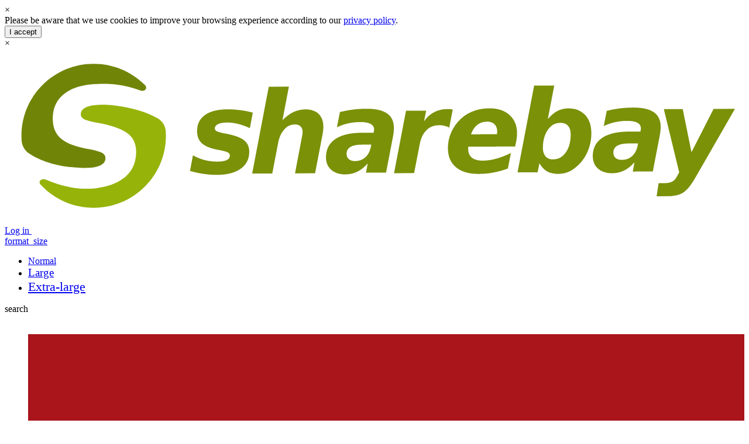

--- FILE ---
content_type: text/html; charset=utf-8
request_url: https://sharebay.org/profile?id=65096
body_size: 6387
content:

<!DOCTYPE html>
<html lang="en" charset="UTF-8" style="font-size: 16px;">
<head>
<script>
var domain = 'sharebay.org';
var dir = '';
var baseURL = 'https://sharebay.org';
var version = '4.2';
var visitorID = '0vONYMGdY1LtuwcLc';
var myTrans = '1'; // ON BY DEFAULT
var myLang = 'en-us';
var LOGGED_IN = false;
if (myTrans == 1){
document.cookie = "googtrans=" + "/auto/" + myLang + ";expires=;path=/;";
document.cookie = "googtrans=" + "/auto/" + myLang + ";expires=;domain=sharebay.org;path=/;";
}else{
document.cookie = "googtrans=;expires=;path=/;";
document.cookie = "googtrans=;expires=;domain=sharebay.org;path=/;";
}
history.scrollRestoration = "manual";
</script>
<meta name="viewport" content="width=device-width, initial-scale=1">
<meta http-equiv="Content-Type" content="text/html; charset=utf-8"/>
<meta name="theme-color" content="#E8E8E8"/>
<meta name="mobile-web-app-capable" content="yes">
<title>lunchbaghead waters</title>
<meta name="keywords" content="sharing, library, tool library, skill library, sharing library, skill sharing, volunteers, internet of things, library of things, degrowth, open access, open access economy, resource-based economy, gift economy, sharing economy, buy nothing, cooperative, shop less share more, freeworlder, colin r turner, freebay, p2p, freeconomy, free goods and services" />
<meta name="description" content="lunchbaghead waters is on Sharebay!" />
<link rel="canonical" href="https://sharebay.org/profile?id=65096" />
<meta property="og:type" content="website" />
<meta property="og:title" content="lunchbaghead waters" />
<meta property="og:description" content="lunchbaghead waters is on Sharebay!" />
<meta property="og:url" content="https://sharebay.org/profile?id=65096" />
<meta property="og:image" content="https://sharebay.org/i/giving-balloon-OG-image.png" />
<meta name="twitter:card" content="summary">
<meta name="twitter:creator" content="@sharebayorg">
<meta property="twitter:title" content="lunchbaghead waters">
<meta name="twitter:image" content="https://sharebay.org/i/giving-balloon-OG-image.png">
<meta property="twitter:description" content="lunchbaghead waters is on Sharebay!">	  
<link rel="apple-touch-icon" sizes="180x180" href="/apple-touch-icon.png">
<link rel="icon" type="image/png" sizes="32x32" href="/favicon-32x32.png">
<link rel="icon" type="image/png" sizes="16x16" href="/favicon-16x16.png">
<link rel="manifest" href="/site.webmanifest">
<link rel="stylesheet" href="https://sharebay.org/css/styles.css?v=4.2">
<style type="text/css">@font-face {font-family:Open Sans;font-style:normal;font-weight:400;src:url(/cf-fonts/v/open-sans/5.0.20/greek-ext/wght/normal.woff2);unicode-range:U+1F00-1FFF;font-display:swap;}@font-face {font-family:Open Sans;font-style:normal;font-weight:400;src:url(/cf-fonts/v/open-sans/5.0.20/latin/wght/normal.woff2);unicode-range:U+0000-00FF,U+0131,U+0152-0153,U+02BB-02BC,U+02C6,U+02DA,U+02DC,U+0304,U+0308,U+0329,U+2000-206F,U+2074,U+20AC,U+2122,U+2191,U+2193,U+2212,U+2215,U+FEFF,U+FFFD;font-display:swap;}@font-face {font-family:Open Sans;font-style:normal;font-weight:400;src:url(/cf-fonts/v/open-sans/5.0.20/vietnamese/wght/normal.woff2);unicode-range:U+0102-0103,U+0110-0111,U+0128-0129,U+0168-0169,U+01A0-01A1,U+01AF-01B0,U+0300-0301,U+0303-0304,U+0308-0309,U+0323,U+0329,U+1EA0-1EF9,U+20AB;font-display:swap;}@font-face {font-family:Open Sans;font-style:normal;font-weight:400;src:url(/cf-fonts/v/open-sans/5.0.20/latin-ext/wght/normal.woff2);unicode-range:U+0100-02AF,U+0304,U+0308,U+0329,U+1E00-1E9F,U+1EF2-1EFF,U+2020,U+20A0-20AB,U+20AD-20CF,U+2113,U+2C60-2C7F,U+A720-A7FF;font-display:swap;}@font-face {font-family:Open Sans;font-style:normal;font-weight:400;src:url(/cf-fonts/v/open-sans/5.0.20/greek/wght/normal.woff2);unicode-range:U+0370-03FF;font-display:swap;}@font-face {font-family:Open Sans;font-style:normal;font-weight:400;src:url(/cf-fonts/v/open-sans/5.0.20/hebrew/wght/normal.woff2);unicode-range:U+0590-05FF,U+200C-2010,U+20AA,U+25CC,U+FB1D-FB4F;font-display:swap;}@font-face {font-family:Open Sans;font-style:normal;font-weight:400;src:url(/cf-fonts/v/open-sans/5.0.20/cyrillic/wght/normal.woff2);unicode-range:U+0301,U+0400-045F,U+0490-0491,U+04B0-04B1,U+2116;font-display:swap;}@font-face {font-family:Open Sans;font-style:normal;font-weight:400;src:url(/cf-fonts/v/open-sans/5.0.20/cyrillic-ext/wght/normal.woff2);unicode-range:U+0460-052F,U+1C80-1C88,U+20B4,U+2DE0-2DFF,U+A640-A69F,U+FE2E-FE2F;font-display:swap;}@font-face {font-family:Open Sans;font-style:normal;font-weight:700;src:url(/cf-fonts/v/open-sans/5.0.20/latin/wght/normal.woff2);unicode-range:U+0000-00FF,U+0131,U+0152-0153,U+02BB-02BC,U+02C6,U+02DA,U+02DC,U+0304,U+0308,U+0329,U+2000-206F,U+2074,U+20AC,U+2122,U+2191,U+2193,U+2212,U+2215,U+FEFF,U+FFFD;font-display:swap;}@font-face {font-family:Open Sans;font-style:normal;font-weight:700;src:url(/cf-fonts/v/open-sans/5.0.20/cyrillic-ext/wght/normal.woff2);unicode-range:U+0460-052F,U+1C80-1C88,U+20B4,U+2DE0-2DFF,U+A640-A69F,U+FE2E-FE2F;font-display:swap;}@font-face {font-family:Open Sans;font-style:normal;font-weight:700;src:url(/cf-fonts/v/open-sans/5.0.20/latin-ext/wght/normal.woff2);unicode-range:U+0100-02AF,U+0304,U+0308,U+0329,U+1E00-1E9F,U+1EF2-1EFF,U+2020,U+20A0-20AB,U+20AD-20CF,U+2113,U+2C60-2C7F,U+A720-A7FF;font-display:swap;}@font-face {font-family:Open Sans;font-style:normal;font-weight:700;src:url(/cf-fonts/v/open-sans/5.0.20/cyrillic/wght/normal.woff2);unicode-range:U+0301,U+0400-045F,U+0490-0491,U+04B0-04B1,U+2116;font-display:swap;}@font-face {font-family:Open Sans;font-style:normal;font-weight:700;src:url(/cf-fonts/v/open-sans/5.0.20/hebrew/wght/normal.woff2);unicode-range:U+0590-05FF,U+200C-2010,U+20AA,U+25CC,U+FB1D-FB4F;font-display:swap;}@font-face {font-family:Open Sans;font-style:normal;font-weight:700;src:url(/cf-fonts/v/open-sans/5.0.20/greek/wght/normal.woff2);unicode-range:U+0370-03FF;font-display:swap;}@font-face {font-family:Open Sans;font-style:normal;font-weight:700;src:url(/cf-fonts/v/open-sans/5.0.20/greek-ext/wght/normal.woff2);unicode-range:U+1F00-1FFF;font-display:swap;}@font-face {font-family:Open Sans;font-style:normal;font-weight:700;src:url(/cf-fonts/v/open-sans/5.0.20/vietnamese/wght/normal.woff2);unicode-range:U+0102-0103,U+0110-0111,U+0128-0129,U+0168-0169,U+01A0-01A1,U+01AF-01B0,U+0300-0301,U+0303-0304,U+0308-0309,U+0323,U+0329,U+1EA0-1EF9,U+20AB;font-display:swap;}@font-face {font-family:Raleway;font-style:normal;font-weight:400;src:url(/cf-fonts/v/raleway/5.0.16/vietnamese/wght/normal.woff2);unicode-range:U+0102-0103,U+0110-0111,U+0128-0129,U+0168-0169,U+01A0-01A1,U+01AF-01B0,U+0300-0301,U+0303-0304,U+0308-0309,U+0323,U+0329,U+1EA0-1EF9,U+20AB;font-display:swap;}@font-face {font-family:Raleway;font-style:normal;font-weight:400;src:url(/cf-fonts/v/raleway/5.0.16/cyrillic/wght/normal.woff2);unicode-range:U+0301,U+0400-045F,U+0490-0491,U+04B0-04B1,U+2116;font-display:swap;}@font-face {font-family:Raleway;font-style:normal;font-weight:400;src:url(/cf-fonts/v/raleway/5.0.16/cyrillic-ext/wght/normal.woff2);unicode-range:U+0460-052F,U+1C80-1C88,U+20B4,U+2DE0-2DFF,U+A640-A69F,U+FE2E-FE2F;font-display:swap;}@font-face {font-family:Raleway;font-style:normal;font-weight:400;src:url(/cf-fonts/v/raleway/5.0.16/latin/wght/normal.woff2);unicode-range:U+0000-00FF,U+0131,U+0152-0153,U+02BB-02BC,U+02C6,U+02DA,U+02DC,U+0304,U+0308,U+0329,U+2000-206F,U+2074,U+20AC,U+2122,U+2191,U+2193,U+2212,U+2215,U+FEFF,U+FFFD;font-display:swap;}@font-face {font-family:Raleway;font-style:normal;font-weight:400;src:url(/cf-fonts/v/raleway/5.0.16/latin-ext/wght/normal.woff2);unicode-range:U+0100-02AF,U+0304,U+0308,U+0329,U+1E00-1E9F,U+1EF2-1EFF,U+2020,U+20A0-20AB,U+20AD-20CF,U+2113,U+2C60-2C7F,U+A720-A7FF;font-display:swap;}@font-face {font-family:Merriweather;font-style:normal;font-weight:400;src:url(/cf-fonts/s/merriweather/5.0.11/cyrillic-ext/400/normal.woff2);unicode-range:U+0460-052F,U+1C80-1C88,U+20B4,U+2DE0-2DFF,U+A640-A69F,U+FE2E-FE2F;font-display:swap;}@font-face {font-family:Merriweather;font-style:normal;font-weight:400;src:url(/cf-fonts/s/merriweather/5.0.11/latin/400/normal.woff2);unicode-range:U+0000-00FF,U+0131,U+0152-0153,U+02BB-02BC,U+02C6,U+02DA,U+02DC,U+0304,U+0308,U+0329,U+2000-206F,U+2074,U+20AC,U+2122,U+2191,U+2193,U+2212,U+2215,U+FEFF,U+FFFD;font-display:swap;}@font-face {font-family:Merriweather;font-style:normal;font-weight:400;src:url(/cf-fonts/s/merriweather/5.0.11/cyrillic/400/normal.woff2);unicode-range:U+0301,U+0400-045F,U+0490-0491,U+04B0-04B1,U+2116;font-display:swap;}@font-face {font-family:Merriweather;font-style:normal;font-weight:400;src:url(/cf-fonts/s/merriweather/5.0.11/latin-ext/400/normal.woff2);unicode-range:U+0100-02AF,U+0304,U+0308,U+0329,U+1E00-1E9F,U+1EF2-1EFF,U+2020,U+20A0-20AB,U+20AD-20CF,U+2113,U+2C60-2C7F,U+A720-A7FF;font-display:swap;}@font-face {font-family:Merriweather;font-style:normal;font-weight:400;src:url(/cf-fonts/s/merriweather/5.0.11/vietnamese/400/normal.woff2);unicode-range:U+0102-0103,U+0110-0111,U+0128-0129,U+0168-0169,U+01A0-01A1,U+01AF-01B0,U+0300-0301,U+0303-0304,U+0308-0309,U+0323,U+0329,U+1EA0-1EF9,U+20AB;font-display:swap;}</style>
<script src="https://accounts.google.com/gsi/client" async defer></script>
<script>
function googleTranslateElementInit() {
  new google.translate.TranslateElement({pageLanguage: 'en', layout: google.translate.TranslateElement.InlineLayout.SIMPLE, autoDisplay: false, multilanguagePage: true}, 'google_translate_element');
}
</script>
<script src="https://translate.google.com/translate_a/element.js?cb=googleTranslateElementInit"></script>
<script src="https://kit.fontawesome.com/b1f9d7508a.js" crossorigin="anonymous"></script>
<!-- Global site tag (gtag.js) - Google Analytics -->
<script async src="https://www.googletagmanager.com/gtag/js?id=G-2LYB66GDWG"></script>
<script>
  window.dataLayer = window.dataLayer || [];
  function gtag(){dataLayer.push(arguments);}
  gtag('js', new Date());

  gtag('config', 'G-2LYB66GDWG');
</script>
<script src="https://ajax.googleapis.com/ajax/libs/jquery/1.12.4/jquery.min.js"></script>
<!-- script src="//maps.googleapis.com/maps/api/js?key=AIzaSyD4zc3ELJ8ZgqLMZqLhLGv7beewD6wN9eU&libraries=places&callback=Function.prototype" async defer></script -->
<script src="https://sharebay.org/js/linkify.min.js"></script>
<script src="https://sharebay.org/js/linkify-jquery.min.js"></script>

<script type="text/javascript">
var myLatLng = {lat: 39.2124, lng: -76.8776};
</script>

<style>

</style>
<script>
// COMMON JS RESPONSES
var notPossible = "Are you sure you want to perform this action?"; var nowLoggedOut = "You are now logged out."; var nowLoggedOutAll = "You are now logged out of all devices."; var comError = "Network error:"; var shareThis = "Share this:"; var shareFB = "Share on Facebook"; var shareX = "Share on X"; var clickCopy = "Click to copy link:"; var linkCopied = "Link copied!"; var shareThanks = "Thanks for sharing!"; var badRequest = "Bad request, or you need to be logged in to do this!"; var sureDelete = "Are you sure you want to delete this?"; var sureCancel = "Are you sure you want to cancel this? You can't undo this."; var surePerform = "Are you sure you want to perform this action?"; var specifyAmount = "Please specify an amount in Euros"; var reportContent = "If you feel this content is inappropriate, misleading, trying to sell something or just spam, Please click OK to report it anonymously."; var sureBlock = "Are you sure you want to block this person?"; var sureUnblock = "Are you sure you want to unblock this person?"; var objectDeleted = "Successfully deleted!"; var errorNotFound = "Error! Nothing found. Action not completed."; var enterMessage = "You must enter a message!"; var sureDeleteAC = "Are you sure you want to delete your Sharebay account? Deleting your account will permanently remove all your data from our system and can't be undone. Are you sure?";
</script>

</head>
<body style="">
<div id="loading"><div class="spinner"></div></div>
<div id="contentBlur"></div>
<div id="toast"><span id="toastMessage"></span><div id="closeToast">&times;</div></div>
<div id="cookies-message"><div>Please be aware that we use cookies to improve your browsing experience according to our <a href="https://sharebay.org/page?id=privacy-policy">privacy policy</a>.</div> <button id="accept-cookies">I accept</button></div>
<div id="modalWrap">
<div id="modal"><div id="closeModal" title="Close">&times;</div>
<div id="modalContent"><div class="tSpinner"></div></div>
</div></div>
<div id ="topbar">
<div id="logo" class="flex-center-left pointer" onclick="location.href='https://sharebay.org';"><img alt="Sharebay logo" src="https://sharebay.org/i/logo.svg"/></div>

<!-- LINKS -->

<div class="bigLinks">

<!-- BIG SCREENS -->
<a class="button showMenu" title="Log in or register" href="javascript:void(0);">Log in&nbsp;<div class="pro_thumb" title="Log in or register"  style="background-image: url('https://sharebay.org/user_pics/q_t.jpg');"></div></a>

<div class="button" id="font_button" title="Select font size"><a id="font_select" href="javascript:void(0);"><span class="material-symbols filled" aria-hidden="true">format_size</span></a>
<ul class="font_switcher hidden shadow">
<li><a href="#" onclick="setFont(event,16);" style="font-size:16px">Normal</a></li>
<li><a href="#" onclick="setFont(event,19);" style="font-size:19px">Large</a></li>
<li><a href="#" onclick="setFont(event,22);" style="font-size:22px">Extra-large</a></li>
</ul></div>
<a class="button menu-icon smallOnlyFlex" onclick="toggleSideBar();" title="Search"><span class="material-symbols filled" aria-hidden="true">search</span></a>

<div class="button" id="language_button" title="Select language"><a id="language_select" href="javascript:void(0);"><img class="flag" src="" alt=""/><span class="bigOnlyInline"> </span></a>
<ul class="language_switcher hidden shadow">
<li><a href="https://sharebay.org?lang=es"><img class="flag" src="flags/es.svg" alt="Español"/><span class="bigOnlyInline">&nbsp;Español</span></a></li>
<li><a href="https://sharebay.org?lang=ca"><img class="flag" src="flags/es-ct.svg" alt="Català"/><span class="bigOnlyInline">&nbsp;Català</span></a></li>
<li><a href="https://sharebay.org?lang=de"><img class="flag" src="flags/de.svg" alt="Deutsche"/><span class="bigOnlyInline">&nbsp;Deutsche</span></a></li>
<li><a href="https://sharebay.org?lang=en"><img class="flag" src="flags/gb.svg" alt="English"/><span class="bigOnlyInline">&nbsp;English</span></a></li></ul></div>
</div>
<div class="menu" id="notifications"></div>
<div class="menu" id="messages"></div>
<div class="menu" id="subMenu">
<a class="button" href="https://sharebay.org/join">Join Sharebay</a>
<a class="button" href="https://sharebay.org/login">Log in</a>
</div>
</div><div class="page"><div class="center"><div class="profile-name notranslate">
<h2 class="center"><span class="notranslate">lunchbaghead waters</span></h2>
Columbia, Maryland, United States<br/>
<table class="reputation-table">
<tr title="lunchbaghead has a trust score of 0">
<td>TRUST</td><td><div class="reputation-box"><div class="reputation-bar" style="width:0%;background:#2e3192;"></div></div></td><td>(0)</td>
</tr>
<tr title="lunchbaghead has given 0 times">
<td>GAVE</td><td><div class="reputation-box"><div class="reputation-bar" style="width:0%;background:green;"></div></div></td><td>(0)</td>
</tr>
<tr title="lunchbaghead has received 0 times">
<td>GOT</td><td><div class="reputation-box"><div class="reputation-bar" style="width:0%;background:red;"></div></div></td><td>(0)</td>
</tr>
<tr title="lunchbaghead currently has 0 offers">
<td>OFFERS</td><td><div class="reputation-box"><div class="reputation-bar" style="width:0%;background:#c61e59;"></div></div></td><td>(0)</td>
</tr>
</table>
<!-- div id="meet"></div>
<script src='https://meet.jit.si/external_api.js'></script>

<script>
const video_service = 'meet.jit.si';
const options = {
    roomName: 'Sharebay-meeting',
    width: 700,
    height: 700,
    parentNode: document.querySelector('#meet')
};
const api = new JitsiMeetExternalAPI(video_service, options);
</script -->
<p class="center smaller"></p><p class="grey center smaller">lunchbaghead hasn't listing anything yet.</p><p class="center"><a class="honor-button notranslate" href="https://honorpay.org/?award=6641" title="Award an Honor to lunchbaghead (opens in new window)" target="_blank"><span class="honoricon"></span>Honor lunchbaghead</a></p></div></div><h3>About lunchbaghead</h3><p class="about-me translate" lang="en">I have quite a bit of experience working for the gift economy. I've helped start a Really Really Free Market before, I've tried making different websites to facilitate the sharing of resources, I've tried running a pretty unique free hotel model me and a friend came up with, and I'm generally always interested in finding ways to strengthen the circulation of resources through the gift economy.<br/><br/>My passion for the gift economy lead to questioning the artificial scarcity of the housing market, getting involved with housing rights activism, and direct action to house the homeless. Trying to find ways of directly mitigating the suffering caused by the scarcity of housing has since lead me to wood-working and trying to house people directly by building micro mobile-homes for people.<br/><br/>I have been trying to design a very tiny mobile-home that I can make using free wood, like discarded pallets. My intention is to find pallets and free wood through resource-sharing websites and pay-it-forward by using the wood to build small mobile homes for homeless people. I'm still figuring out the logistics and getting in touch with resources.<br/><br/>I have a personal website:<br/>https://lunchbaghead.me - right now it's mostly just a webcomic that I don't update nearly enough.</p><p>Skills: &middot; <a href="https://sharebay.org/?search=woodworking" alt="Search for woodworking" rel="nofollow">woodworking</a> &middot; <a href="https://sharebay.org/?search=building" alt="Search for building" rel="nofollow">building</a> &middot; <a href="https://sharebay.org/?search=foraging" alt="Search for foraging" rel="nofollow">foraging</a> </p><p>Interests: &middot; <a href="https://sharebay.org/?search=gift economy" alt="Search for gift economy" rel="nofollow">gift economy</a> </p><div id="social_profile_65096" class="social clearfix"><div class="text-right clear"><span class="social social-box smaller" id="like_profile_65096"><a href="javascript:void(0);" onclick="setHeart('like','profile',65096);"><span class="material-symbols outlined">favorite</span>&nbsp;Like</a></span><span class="social-box"><a href="javascript:void(0);" onclick="shareThis('https://sharebay.org/profile?id=65096');"><span class="material-symbols outlined">share</span>&nbsp;<span class="smaller">Share</span></a></span><span class="social-box grey"><a href="javascript:void(0);" onclick="report('profile', '65096');"><span class="material-symbols outlined">flag</span>&nbsp;<span class="smaller grey">Report</span></a></span></div></p><div class="social comments-box" id="comments_65096"><p class="smaller"><div class="comment-menu-link" href="javascript:void(0);" onclick="toggleCommentMenu('profile','65096')";>&vellip;<div class="comment-menu hidden" id="menu_profile_65096"></div></div>Be the first to comment!</p><p class="center grey"><a href="https://sharebay.org/login">Please log in to comment</a>.</p></div></div><p class="center"><a href="https://sharebay.org/login" title="Log in to send a message to lunchbaghead">Log in to send a message to lunchbaghead</a></p></div>
<div class="bottom"><div class="bottomLinks-container">
	<div class="bottomLinks">
	<p>Browse:</p>
	<a href="https://sharebay.org/?search&filter=offers&order=latest" title="Latest offers">Latest offers</a>
	<a href="https://sharebay.org/?search&filter=requests&order=latest" title="Latest requests">Latest requests</a>
	<a href="https://sharebay.org/?search&filter=members&order=latest" title="Latest members">Latest members</a>
	<a href="https://sharebay.org/map" title="Search on map">Search on map</a>
	<a href="https://sharebay.org/categories" title="Browse categories">Browse categories</a>
	<a href="https://sharebay.org/post" title="Create a listing">Create a listing</a>
	<a href="https://sharebay.org/templates" title="Listing templates">Listing templates</a>
</div>
	<div class="bottomLinks">	
	<p>About:</p>
	<a href="https://sharebay.org/about" title="About Sharebay">About Sharebay</a>
	<a href="https://sharebay.org/how-it-works" title="How it works">How it works</a>
	<a href="https://sharebay.org/stats" title="Statistics">Statistics</a>
	<a href="https://sharebay.org/transactions" title="Transaction Record">Transaction Record</a>
	<a href="https://sharebay.org/faqs" title="FAQs">FAQs</a>
	<a href="https://sharebay.org/blog" title="Blog">Blog</a>
	<a href="https://sharebay.org/page?id=terms-of-service" title="Terms of service">Terms of service</a>
	<a href="https://sharebay.org/page?id=privacy-policy" title="Privacy policy">Privacy policy</a>
	<a href="https://sharebay.org/contact" title="Contact us">Contact us</a>
</div>
	<div class="bottomLinks">
	<p>My account:</p>
		<a href="https://sharebay.org/login" title="Log in">Log in</a>
		<a href="https://sharebay.org/join" title="Create account">Create account</a>
</div>
	<div class="bottomLinks">
	<p>Find us on:</p>
	<a href="https://facebook.com/sharebay.org" title="Facebook">Facebook</a>
	<a href="https://bsky.app/profile/sharebay.org" title="BlueSky">BlueSky</a>
	
	<p>Support us</p>
	<a href="https://sharebay.org/donate" title="Become a patron">Become a patron</a>
	<a href="https://sharebay.org/media" title="Media & printables">Media & printables</a>	
	<p class="tiny">Amb el suport de:<br/><img src="https://sharebay.org/i/diputacio_tarragona.png" alt="Diputácio Tarragona" style="width:180px;height:auto;"/></p>
</div>
</div>
<div class="bottomStrap"><a href="https://wildhost.co.uk/" target="_blank" style="color: lightgrey">Designed by Wildhost &#127795; Powered by nature</a><br/><a href="https://www.trade-free.org/directory/goods-services/sharebay-org/" title="Sharebay.org is a trade-free site" target="_blank" style="color: lightgrey">Sharebay.org is a trade-free site</a>
</div>
</div>
<script>
$('.comment, .chat-right, .chat-left, .chat-alert').linkify({target: "_blank"});
</script>
<script src="https://sharebay.org/js/common.js?v=4.2"></script>
<script>

// Initialize the Google Sign-In button
function initializeSignInButton() {
google.accounts.id.renderButton(
document.getElementById("signinButton"), {
type: "standard",
theme: "filled_blue",
size: "large",
logo_alignment: "left",
text: "continue_with",
locale: "en-us"
}
);

google.accounts.id.prompt(); // Automatically prompts the user (optional)
}

// Callback function after successful sign-in
function handleCredentialResponse(response) {
window.location.href = 'https://sharebay.org/google-verify.cgi?token=' + response.credential;
}
</script>
<script src="https://maps.googleapis.com/maps/api/js?v=3&key=AIzaSyD4zc3ELJ8ZgqLMZqLhLGv7beewD6wN9eU"></script>
<script>

        var map = new google.maps.Map(document.getElementById('gMap'), {
            zoom: 8,
            center: myLatLng
        });

        var marker = new google.maps.Marker({
            position: myLatLng,
            map: map,
            draggable: false,
        });
		
$('.about-me').linkify({target: "_blank"});
</script>
<script>
window.onload = () => {
// Load the Google login library
initializeSignInButton();
}
</script>
<script defer src="https://static.cloudflareinsights.com/beacon.min.js/vcd15cbe7772f49c399c6a5babf22c1241717689176015" integrity="sha512-ZpsOmlRQV6y907TI0dKBHq9Md29nnaEIPlkf84rnaERnq6zvWvPUqr2ft8M1aS28oN72PdrCzSjY4U6VaAw1EQ==" data-cf-beacon='{"version":"2024.11.0","token":"6c423bf4420547e99f9af118f9bf558f","r":1,"server_timing":{"name":{"cfCacheStatus":true,"cfEdge":true,"cfExtPri":true,"cfL4":true,"cfOrigin":true,"cfSpeedBrain":true},"location_startswith":null}}' crossorigin="anonymous"></script>
</body></html>

--- FILE ---
content_type: image/svg+xml
request_url: https://sharebay.org/i/logo.svg
body_size: 2640
content:
<?xml version="1.0" encoding="utf-8"?>
<!-- Generator: Adobe Illustrator 27.1.0, SVG Export Plug-In . SVG Version: 6.00 Build 0)  -->
<svg version="1.1" id="Layer_1" xmlns="http://www.w3.org/2000/svg" xmlns:xlink="http://www.w3.org/1999/xlink" x="0px" y="0px"
	 viewBox="0 0 3865.9 915.3" style="enable-background:new 0 0 3865.9 915.3;" xml:space="preserve">
<style type="text/css">
	.st0{fill:#7A9108;}
	.st1{fill:#FFFFFF;}
	.st2{fill:#708507;}
	.st3{fill:#96B30A;}
</style>
<g>
	<path class="st0" d="M1296.8,336.5l-15.2,81.3c-20.5-9.7-40.9-17-61.2-22.1s-39.4-7.5-57.6-7.4c-20.6,0.1-36.5,2.8-47.8,8.3
		c-11.2,5.4-16.8,13-16.7,23c0,5.9,3.2,10.5,9.4,14c6.2,3.5,18.5,7.1,36.9,11l19,3.4c42.3,8.8,72,20.3,89,34.4s25.6,33.7,25.7,58.8
		c0.2,38-14.7,67.7-44.4,89.2s-71.4,32.2-124.9,32.4c-22.4,0.1-45.3-1.6-68.7-5c-23.4-3.4-47.3-8.6-71.7-15.6l15.4-82.1
		c19,11.1,39.2,19.3,60.7,25c21.5,5.6,43.7,8.3,66.2,8.3c22.1-0.1,38.6-2.8,49.6-8.1c11-5.3,16.6-13,16.6-23.1
		c0-7-3.2-12.5-9.4-16.3s-19.2-7.8-38.7-11.9l-19-3.4c-37.4-7.6-64.1-19.1-80.2-34.2c-16-15.1-24.1-36.1-24.2-63.1
		c-0.1-36.5,13.5-64.6,41.1-84.3c27.5-19.8,66.9-29.8,118.1-30c22.4-0.1,44.5,1.3,66.2,4.3C1252.9,326,1274.8,330.5,1296.8,336.5z"
		/>
	<path class="st0" d="M1660.6,455.1l-38.2,199.4l-104.9,0.4l32.4-170.8c2.3-11.2,4-20.6,5.4-28.2c1.2-7.7,1.8-13.8,1.8-18.3
		c0-12.5-3.5-22.1-10.5-28.9c-6.9-6.8-16.8-10.2-29.4-10.1c-21.6,0.1-40.2,8.6-55.6,25.5s-26.1,40.2-32.1,70.1l-31,161.1l-104.9,0.4
		l86.6-455l105.3-0.4l-33.6,175.5c19.2-19,38.6-33,58-42.3c19.4-9.2,39.8-13.9,61.1-14c30.2-0.1,53.5,7.7,69.9,23.5
		c16.4,15.7,24.7,38,24.8,66.5c0,6.2-0.4,13.2-1.2,20.7C1663.6,437.8,1662.2,446.1,1660.6,455.1z"/>
	<path class="st0" d="M2029.2,464.2l-35.9,186.9l-104.6,0.4l8.6-48.6c-17,19.6-35.1,33.9-54.2,43.3c-19.1,9.3-39.8,14-62.2,14.1
		c-31,0.1-55.6-7.8-73.9-23.9c-18.3-16-27.5-37.7-27.6-64.9c-0.2-41.6,15.8-73.6,48.1-95.9c32.2-22.2,78.6-33.5,139.4-33.7l61.7-0.2
		l1.1-8.2c0.5-2.7,0.9-4.7,1-5.8c0.1-1.1,0.2-2.2,0.2-3.3c0-12.8-6.2-22.5-18.4-29c-12.2-6.5-30.3-9.7-54.3-9.6
		c-21.6,0.1-42.5,2.4-62.8,6.9c-20.2,4.6-39.8,11.3-58.7,20.4l15.6-79.9c21.8-5.5,44.1-9.8,67-12.7s46.6-4.4,71.2-4.5
		c48.5-0.2,84.6,8.1,108.2,24.6c23.6,16.6,35.5,41.9,35.7,76c0,6.6-0.4,13.9-1.2,21.8C2032.2,446.5,2030.9,455.1,2029.2,464.2z
		 M1865.9,504.3c-26.1,0.1-45.9,4.2-59.1,12.3c-13.4,8.2-19.9,20.1-19.9,35.8c0,11.9,4,21.3,11.9,28c7.9,6.9,18.8,10.2,32.6,10.1
		c21.4-0.1,39.4-6.6,53.7-19.6c14.4-13,24-31.3,28.7-54.9l2.3-12L1865.9,504.3z"/>
	<path class="st0" d="M2323.6,414.8c-7.2-4-15.2-7.1-24-9.2s-18.3-3.2-28.4-3.2c-26.7,0.1-48.8,8.8-66.4,26
		c-17.6,17.2-29.4,42-35.5,74.3L2140,653.6l-104.9,0.4l62.6-327.5l105.3-0.4l-11.2,56.1c13.8-20.6,31-36.6,51.7-47.7
		s43.8-16.7,69.1-16.8c3.7,0,7.9,0.2,12.6,0.5c4.7,0.4,10.2,1,16.7,1.7L2323.6,414.8z"/>
	<path class="st0" d="M2671.5,497.3l-3.4,16.7l-245,0.9c0,1.1-0.1,2.9-0.3,5.1c-0.2,2.3-0.3,4-0.3,5.1c0.1,21.3,6.5,37.1,19.3,47.5
		c12.8,10.5,32,15.6,57.5,15.6c22-0.1,45.2-3.4,69.7-10.2c24.4-6.7,50.1-16.6,76.9-29.8l-15.8,81.3c-25.5,9.4-50.9,16.5-76.1,21.2
		s-50.9,7-77,7.1c-51,0.2-90.5-11.5-118.3-35c-27.9-23.5-41.8-56.8-42-99.8c-0.1-25,4.2-49.1,13-72.7c8.8-23.5,21.6-45.1,38.5-64.6
		c19.9-23.5,43.9-41.3,71.9-53.5c27.9-12.1,59-18.3,93-18.5c44.2-0.2,79.4,11.5,105.5,35s39.2,55.2,39.4,95.2
		c0,7.8-0.4,16.1-1.5,24.7C2675.4,477.5,2673.8,487,2671.5,497.3z M2572.5,449.7c0.6-2.5,1.1-5.1,1.3-7.7c0.3-2.6,0.4-5.3,0.4-7.7
		c-0.1-15.6-4.7-27.9-14.1-37.1c-9.4-9.1-22.1-13.7-38-13.6c-20.5,0.1-37.9,5.7-52.1,17c-14.3,11.2-25.2,27.9-32.7,49.6
		L2572.5,449.7z"/>
	<path class="st0" d="M2795,602.1l-9.5,47.4l-104.9,0.4l86.7-455.1l105.2-0.4l-33.6,175.5c15.9-19.2,32.6-33.3,50.1-42.4
		c17.5-9.1,36.6-13.7,57.5-13.8c36.8-0.1,66,11.5,87.5,34.8c21.5,23.3,32.3,55.1,32.5,95.4c0.1,25.1-3.6,49.6-11,73.5
		c-7.4,23.9-18.1,45.4-32.1,65c-17.7,24.6-37.6,43.3-59.8,56.1c-22.3,12.7-46.1,19.2-71.7,19.2c-22.4,0.1-41.5-4.4-57.2-13.4
		C2819.1,635.2,2805.8,621.1,2795,602.1z M2904.2,389.8c-26.9,0.1-48.9,12.6-65.8,37.5c-17,24.9-25.4,57.2-25.2,97
		c0.1,17.9,4.9,32,14.6,42.2s23.1,15.3,40.2,15.2c26.4-0.1,48.1-12.4,65.1-36.9s25.6-55.9,25.4-94c-0.1-19.9-4.7-35.1-14.1-45.4
		C2935.2,394.9,2921.7,389.7,2904.2,389.8z"/>
	<path class="st0" d="M3423.6,458.1L3387.7,645l-104.6,0.4l8.6-48.6c-17,19.5-35.1,34-54.2,43.3c-19.1,9.3-39.8,14.1-62.2,14.1
		c-31,0.1-55.6-7.8-73.9-23.9c-18.3-16-27.4-37.6-27.6-64.9c-0.2-41.7,15.9-73.6,48.1-95.9s78.6-33.4,139.4-33.7l61.7-0.2l1.1-8.2
		c0.5-2.7,0.9-4.7,1-5.9c0.1-1.1,0.2-2.2,0.2-3.3c-0.1-12.8-6.2-22.5-18.4-29s-30.3-9.7-54.2-9.6c-21.6,0.1-42.5,2.4-62.8,6.9
		c-20.2,4.6-39.8,11.3-58.7,20.4l15.5-79.9c21.8-5.5,44.2-9.8,67-12.7c22.9-2.9,46.6-4.4,71.2-4.5c48.5-0.2,84.6,8.1,108.2,24.6
		c23.6,16.6,35.5,41.9,35.7,76c0,6.6-0.4,13.9-1.2,21.8C3426.5,440.3,3425.2,448.8,3423.6,458.1z M3260.3,498
		c-26.1,0.1-45.9,4.2-59.1,12.3c-13.3,8.2-19.9,20.1-19.9,35.8c0,11.9,4,21.3,11.9,28c7.9,6.9,18.8,10.2,32.6,10.1
		c21.4-0.1,39.4-6.6,53.7-19.6c14.4-13,24-31.3,28.7-54.9l2.3-11.9L3260.3,498z"/>
	<path class="st0" d="M3445.2,317.9l98.8-0.4l45.8,226.7L3705.1,317l111.9-0.4l-206,359.1c-23,40.4-44.4,66.9-64,79.6
		c-19.7,12.7-45.1,19-76.2,19.2l-63.4,0.3l10.5-68.7l33-0.1c17.1-0.1,30.4-3,39.9-8.8c9.4-5.8,17.8-15.9,25.2-30.3l9.6-17.6
		L3445.2,317.9z"/>
</g>
<g>
	<circle class="st1" cx="465.2" cy="457.9" r="444.6"/>
	<path class="st2" d="M415.8,626.2c-13,0-26-0.9-38.5-1.7c-3.8-0.3-7.6-0.5-11.4-0.8c-39.3-2.4-80-9.1-117.7-19.6
		c-43.6-12-81.6-28.3-113-48.5c-4.8-3-9.9-6.5-16-11c-17.1-14.9-27.9-35.2-30.3-57.4c-0.2-2.7-0.5-5.5-0.6-8.4
		c-0.4-7.9-0.6-14.6-0.6-21c0-100.9,39.3-195.7,110.6-267c71.3-71.3,166.1-110.6,266.9-110.6c100.3,0,194.6,38.8,265.6,109.2
		l3.8,3.8c4.6,5.6,6,12,3.9,17.5c-2.5,6.9-10,11.1-19.6,11.1c0,0,0,0,0,0c-3.1,0-6.2-0.5-9.3-1.3l-0.1,0c-1.9-0.8-3.8-1.6-5.7-2.3
		c-38.5-14.5-81.2-24.5-126.8-29.7c-18-2-37.7-2.9-61.9-2.9h-9c-27.1,0.1-52.5,1.9-75.4,5.4c-46.4,7.2-84.7,21.6-113.8,42.5
		c-43.7,31.2-65.8,76.5-65.7,134.7c0,0.8,0,1.6,0.1,2.4c0,0.8,0.1,1.5,0.1,2.3c1,40.6,13.9,72.9,38.4,96
		c25.6,24.2,68.8,42.6,128.4,54.7l30.5,5.5c31.5,6.5,52.5,13,62.6,19.3c10.4,6.4,15.6,15.5,15.6,27.2c0,16.7-9.2,29.5-27.4,38.2
		c-9.9,4.7-22.9,8.3-38.5,10.4C445.6,625.6,430.5,626.2,415.8,626.2z"/>
	<path class="st3" d="M465.2,835.4c-52.3,0-103-10.5-150.5-31.2c-45.9-20-86.9-48.6-121.8-84.9c-2.5-2.5-4.8-5-7.2-7.6l-0.4-0.5
		l-0.1-0.1c-3-5-3.7-10.3-1.9-15c2.6-6.6,9.9-10.7,19.1-10.7c2.8,0,5.7,0.4,8.5,1.1l0.1,0l0.1,0c1.6,0.7,3.2,1.3,4.7,2
		c1.6,0.6,3.1,1.3,4.7,2c67.8,28.3,139.7,45.2,192.3,45.2c1,0,2,0,3,0c23.9-0.3,43.7-1.2,62.3-3c56.4-6.7,102.9-22.9,138.1-48.3
		c46.9-33.9,70.8-81.3,70.9-140.9v-1.6c-0.1-39.9-13.9-71.4-40.8-93.7c-27.3-22.6-75.3-41.1-142.6-55l-30.5-5.5
		c-30.2-6.3-49.7-12.1-59.7-17.8c-10.4-5.8-15.7-13.7-15.7-23.5c-0.1-16.4,9.1-29.3,27.5-38.1c10-4.9,22.6-8.5,37.4-10.7
		c16.2-1.6,32.5-2.5,48.3-2.6h4c25.5,0,71.6,3.9,124.7,14.8c42.6,8.8,104.2,25.2,155.4,53.9c2.7,1.4,5.3,3,7.9,4.5l1.6,0.9
		c21.8,14.6,35.8,39,37.4,65.2c0.1,0.5,0.1,1,0.1,1.4c0.3,7.1,0.7,14.5,0.7,21.9c0,100.9-39.3,195.7-110.6,267
		C660.8,796.1,566,835.4,465.2,835.4z"/>
</g>
</svg>
